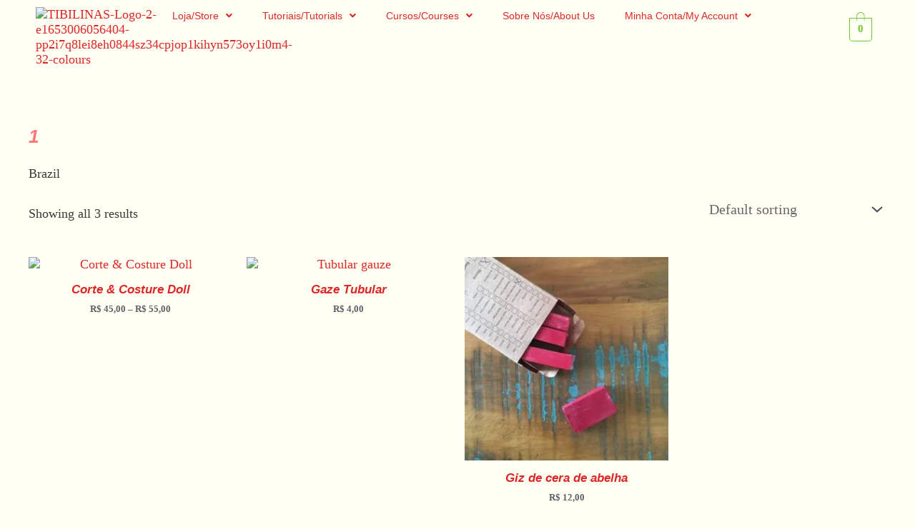

--- FILE ---
content_type: text/html; charset=UTF-8
request_url: https://tibilinas.com/?taxonomy=product_shipping_class&term=1
body_size: 19649
content:
<!DOCTYPE html><html lang="en-US"><head><script data-no-optimize="1">var litespeed_docref=sessionStorage.getItem("litespeed_docref");litespeed_docref&&(Object.defineProperty(document,"referrer",{get:function(){return litespeed_docref}}),sessionStorage.removeItem("litespeed_docref"));</script> <meta charset="UTF-8"><meta name="viewport" content="width=device-width, initial-scale=1"><link rel="profile" href="https://gmpg.org/xfn/11"><title>1 &#8211; Tibilinas</title><link rel="preload" href="https://tibilinas.com/wp-content/astra-local-fonts/cormorant-infant/HhyPU44g9vKiM1sORYSiWeAsLN997_cV2Q.woff2" as="font" type="font/woff2" crossorigin><meta name='robots' content='max-image-preview:large' /><link rel='dns-prefetch' href='//www.googletagmanager.com' /><link rel="alternate" type="application/rss+xml" title="Tibilinas &raquo; Feed" href="https://tibilinas.com/feed/" /><link rel="alternate" type="application/rss+xml" title="Tibilinas &raquo; Comments Feed" href="https://tibilinas.com/comments/feed/" /><link rel="alternate" type="application/rss+xml" title="Tibilinas &raquo; 1 Shipping class Feed" href="https://tibilinas.com/?taxonomy=product_shipping_class&#038;term=1/feed/" /><link data-optimized="2" rel="stylesheet" href="https://tibilinas.com/wp-content/litespeed/css/f23dae0d72debb11e7a7be23fbd39025.css?ver=be88e" /> <script src="https://tibilinas.com/wp-includes/js/jquery/jquery.min.js?ver=3.7.1" id="jquery-core-js"></script> <script data-optimized="1" src="https://tibilinas.com/wp-content/litespeed/js/c91649ed5f19a6d4e7a2a232e72e70b3.js?ver=36c21" id="jquery-migrate-js"></script> <script id="jquery-js-after">!function($){"use strict";$(document).ready(function(){$(this).scrollTop()>100&&$(".hfe-scroll-to-top-wrap").removeClass("hfe-scroll-to-top-hide"),$(window).scroll(function(){$(this).scrollTop()<100?$(".hfe-scroll-to-top-wrap").fadeOut(300):$(".hfe-scroll-to-top-wrap").fadeIn(300)}),$(".hfe-scroll-to-top-wrap").on("click",function(){$("html, body").animate({scrollTop:0},300);return!1})})}(jQuery);
!function($){'use strict';$(document).ready(function(){var bar=$('.hfe-reading-progress-bar');if(!bar.length)return;$(window).on('scroll',function(){var s=$(window).scrollTop(),d=$(document).height()-$(window).height(),p=d? s/d*100:0;bar.css('width',p+'%')});});}(jQuery);
//# sourceURL=jquery-js-after</script> <script data-optimized="1" src="https://tibilinas.com/wp-content/litespeed/js/1f48cd55526fd7fe89a727b03189d852.js?ver=716e0" id="astra-flexibility-js"></script> <script id="astra-flexibility-js-after">flexibility(document.documentElement);
//# sourceURL=astra-flexibility-js-after</script> <script data-optimized="1" src="https://tibilinas.com/wp-content/litespeed/js/f292843b9041e5270ef7fafe7a50fa89.js?ver=7e0b4" id="wc-jquery-blockui-js" data-wp-strategy="defer"></script> <script data-optimized="1" src="https://tibilinas.com/wp-content/litespeed/js/fb87b1e4fefcd6811551c9dcc8574d7e.js?ver=c2bfe" id="disable-payment-method-for-woocommerce-js"></script> <script data-optimized="1" src="https://tibilinas.com/wp-content/litespeed/js/74f3d3ad0104b20d0629af215dbaa37e.js?ver=f792c" id="wc-js-cookie-js" defer data-wp-strategy="defer"></script> <script id="woocommerce-js-extra">var woocommerce_params = {"ajax_url":"/wp-admin/admin-ajax.php","wc_ajax_url":"/?wc-ajax=%%endpoint%%","i18n_password_show":"Show password","i18n_password_hide":"Hide password"};
//# sourceURL=woocommerce-js-extra</script> <script data-optimized="1" src="https://tibilinas.com/wp-content/litespeed/js/a04a98145d4b35d347958140461daf7b.js?ver=53685" id="woocommerce-js" defer data-wp-strategy="defer"></script> 
 <script src="https://www.googletagmanager.com/gtag/js?id=G-41KWX1D4HL" id="google_gtagjs-js" async></script> <script id="google_gtagjs-js-after">window.dataLayer = window.dataLayer || [];function gtag(){dataLayer.push(arguments);}
gtag("set","linker",{"domains":["tibilinas.com"]});
gtag("js", new Date());
gtag("set", "developer_id.dZTNiMT", true);
gtag("config", "G-41KWX1D4HL");
//# sourceURL=google_gtagjs-js-after</script> <script data-optimized="1" src="https://tibilinas.com/wp-content/litespeed/js/8fa904ac1fc0f0d98dd995f3d413ccb3.js?ver=5d28e" id="etlms-slick-library-js"></script> <script id="tutor-elementor-js-js-extra">var tutorElementorData = {"is_sidebar_sticky":""};
//# sourceURL=tutor-elementor-js-js-extra</script> <script id="tutor-elementor-js-js-before">const etlmsUtility = {"is_editor_mode":false}
//# sourceURL=tutor-elementor-js-js-before</script> <script data-optimized="1" src="https://tibilinas.com/wp-content/litespeed/js/87f2623dccb00fe3652f0a99f34e1b26.js?ver=2b4e3" id="tutor-elementor-js-js"></script> <script id="sib-front-js-js-extra">var sibErrMsg = {"invalidMail":"Please fill out valid email address","requiredField":"Please fill out required fields","invalidDateFormat":"Please fill out valid date format","invalidSMSFormat":"Please fill out valid phone number"};
var ajax_sib_front_object = {"ajax_url":"https://tibilinas.com/wp-admin/admin-ajax.php","ajax_nonce":"939b9fa5cd","flag_url":"https://tibilinas.com/wp-content/plugins/mailin/img/flags/"};
//# sourceURL=sib-front-js-js-extra</script> <script data-optimized="1" src="https://tibilinas.com/wp-content/litespeed/js/a5619d2acbe4588761c785c6b4d5dcce.js?ver=cd28d" id="sib-front-js-js"></script> <link rel="https://api.w.org/" href="https://tibilinas.com/wp-json/" /><link rel="EditURI" type="application/rsd+xml" title="RSD" href="https://tibilinas.com/xmlrpc.php?rsd" /><meta name="generator" content="WordPress 6.9" /><meta name="generator" content="TutorLMS 3.9.5" /><meta name="generator" content="WooCommerce 10.4.3" /><meta name="generator" content="Site Kit by Google 1.168.0" /><meta name="generator" content="webp-uploads 2.6.0">
<noscript><style>.woocommerce-product-gallery{ opacity: 1 !important; }</style></noscript><meta name="generator" content="Elementor 3.33.4; features: additional_custom_breakpoints; settings: css_print_method-external, google_font-disabled, font_display-swap"><meta name="theme-color" content="#FFFFF300"><link rel="icon" href="https://tibilinas.com/wp-content/uploads/2020/02/TIBILINAS_COR-copy-100x100.avif" sizes="32x32" /><link rel="icon" href="https://tibilinas.com/wp-content/uploads/2020/02/TIBILINAS_COR-copy-jpg.avif" sizes="192x192" /><link rel="apple-touch-icon" href="https://tibilinas.com/wp-content/uploads/2020/02/TIBILINAS_COR-copy-jpg.avif" /><meta name="msapplication-TileImage" content="https://tibilinas.com/wp-content/uploads/2020/02/TIBILINAS_COR-copy-jpg.avif" /></head><body  class="archive tax-product_shipping_class term-52 wp-custom-logo wp-embed-responsive wp-theme-astra wp-child-theme-astrachild theme-astra tutor-lms woocommerce woocommerce-page woocommerce-no-js wcz-woocommerce ehf-header ehf-footer ehf-template-astra ehf-stylesheet-astrachild ast-desktop ast-plain-container ast-no-sidebar astra-4.11.18 columns-4 tablet-columns-3 mobile-columns-2 ast-woo-shop-archive ast-woocommerce-cart-menu ast-inherit-site-logo-transparent ast-theme-transparent-header ast-hfb-header elementor-default elementor-kit-840"><a
class="skip-link screen-reader-text"
href="#content">
Skip to content</a><div
class="hfeed site" id="page"><header id="masthead" itemscope="itemscope" itemtype="https://schema.org/WPHeader"><p class="main-title bhf-hidden" itemprop="headline"><a href="https://tibilinas.com" title="Tibilinas" rel="home">Tibilinas</a></p><div data-elementor-type="wp-post" data-elementor-id="1705" class="elementor elementor-1705"><section class="elementor-section elementor-top-section elementor-element elementor-element-ba28976 elementor-section-boxed elementor-section-height-default elementor-section-height-default" data-id="ba28976" data-element_type="section"><div class="elementor-container elementor-column-gap-default"><div class="elementor-column elementor-col-25 elementor-top-column elementor-element elementor-element-6bb6adf" data-id="6bb6adf" data-element_type="column"><div class="elementor-widget-wrap elementor-element-populated"><div class="elementor-element elementor-element-45c8cce elementor-widget elementor-widget-image" data-id="45c8cce" data-element_type="widget" data-widget_type="image.default"><div class="elementor-widget-container">
<a href="https://tibilinas.com/">
<img src="https://tibilinas.com/wp-content/uploads/elementor/thumbs/TIBILINAS-Logo-2-e1653006056404-pp2i7q8lei8eh0844sz34cpjop1kihyn573oy1i0m4-32-colours-png-qw1e2jxthnemg6d9akcu1fqlpg962zev3wkxjbockc.avif" title="TIBILINAS-Logo-2-e1653006056404-pp2i7q8lei8eh0844sz34cpjop1kihyn573oy1i0m4-32-colours" alt="TIBILINAS-Logo-2-e1653006056404-pp2i7q8lei8eh0844sz34cpjop1kihyn573oy1i0m4-32-colours" loading="lazy" />								</a></div></div></div></div><div class="elementor-column elementor-col-50 elementor-top-column elementor-element elementor-element-87daeaa" data-id="87daeaa" data-element_type="column"><div class="elementor-widget-wrap elementor-element-populated"><div class="elementor-element elementor-element-8290f4c hfe-nav-menu__align-justify elementor-hidden-mobile hfe-submenu-icon-arrow hfe-submenu-animation-none hfe-link-redirect-child hfe-nav-menu__breakpoint-tablet elementor-widget elementor-widget-navigation-menu" data-id="8290f4c" data-element_type="widget" data-settings="{&quot;padding_horizontal_menu_item&quot;:{&quot;unit&quot;:&quot;px&quot;,&quot;size&quot;:5,&quot;sizes&quot;:[]},&quot;padding_vertical_menu_item&quot;:{&quot;unit&quot;:&quot;px&quot;,&quot;size&quot;:5,&quot;sizes&quot;:[]},&quot;padding_horizontal_menu_item_mobile&quot;:{&quot;unit&quot;:&quot;px&quot;,&quot;size&quot;:5,&quot;sizes&quot;:[]},&quot;padding_vertical_menu_item_mobile&quot;:{&quot;unit&quot;:&quot;px&quot;,&quot;size&quot;:5,&quot;sizes&quot;:[]},&quot;toggle_size_mobile&quot;:{&quot;unit&quot;:&quot;px&quot;,&quot;size&quot;:20,&quot;sizes&quot;:[]},&quot;padding_horizontal_menu_item_tablet&quot;:{&quot;unit&quot;:&quot;px&quot;,&quot;size&quot;:&quot;&quot;,&quot;sizes&quot;:[]},&quot;padding_vertical_menu_item_tablet&quot;:{&quot;unit&quot;:&quot;px&quot;,&quot;size&quot;:&quot;&quot;,&quot;sizes&quot;:[]},&quot;menu_space_between&quot;:{&quot;unit&quot;:&quot;px&quot;,&quot;size&quot;:&quot;&quot;,&quot;sizes&quot;:[]},&quot;menu_space_between_tablet&quot;:{&quot;unit&quot;:&quot;px&quot;,&quot;size&quot;:&quot;&quot;,&quot;sizes&quot;:[]},&quot;menu_space_between_mobile&quot;:{&quot;unit&quot;:&quot;px&quot;,&quot;size&quot;:&quot;&quot;,&quot;sizes&quot;:[]},&quot;menu_row_space&quot;:{&quot;unit&quot;:&quot;px&quot;,&quot;size&quot;:&quot;&quot;,&quot;sizes&quot;:[]},&quot;menu_row_space_tablet&quot;:{&quot;unit&quot;:&quot;px&quot;,&quot;size&quot;:&quot;&quot;,&quot;sizes&quot;:[]},&quot;menu_row_space_mobile&quot;:{&quot;unit&quot;:&quot;px&quot;,&quot;size&quot;:&quot;&quot;,&quot;sizes&quot;:[]},&quot;dropdown_border_radius&quot;:{&quot;unit&quot;:&quot;px&quot;,&quot;top&quot;:&quot;&quot;,&quot;right&quot;:&quot;&quot;,&quot;bottom&quot;:&quot;&quot;,&quot;left&quot;:&quot;&quot;,&quot;isLinked&quot;:true},&quot;dropdown_border_radius_tablet&quot;:{&quot;unit&quot;:&quot;px&quot;,&quot;top&quot;:&quot;&quot;,&quot;right&quot;:&quot;&quot;,&quot;bottom&quot;:&quot;&quot;,&quot;left&quot;:&quot;&quot;,&quot;isLinked&quot;:true},&quot;dropdown_border_radius_mobile&quot;:{&quot;unit&quot;:&quot;px&quot;,&quot;top&quot;:&quot;&quot;,&quot;right&quot;:&quot;&quot;,&quot;bottom&quot;:&quot;&quot;,&quot;left&quot;:&quot;&quot;,&quot;isLinked&quot;:true},&quot;width_dropdown_item&quot;:{&quot;unit&quot;:&quot;px&quot;,&quot;size&quot;:&quot;220&quot;,&quot;sizes&quot;:[]},&quot;width_dropdown_item_tablet&quot;:{&quot;unit&quot;:&quot;px&quot;,&quot;size&quot;:&quot;&quot;,&quot;sizes&quot;:[]},&quot;width_dropdown_item_mobile&quot;:{&quot;unit&quot;:&quot;px&quot;,&quot;size&quot;:&quot;&quot;,&quot;sizes&quot;:[]},&quot;padding_horizontal_dropdown_item&quot;:{&quot;unit&quot;:&quot;px&quot;,&quot;size&quot;:&quot;&quot;,&quot;sizes&quot;:[]},&quot;padding_horizontal_dropdown_item_tablet&quot;:{&quot;unit&quot;:&quot;px&quot;,&quot;size&quot;:&quot;&quot;,&quot;sizes&quot;:[]},&quot;padding_horizontal_dropdown_item_mobile&quot;:{&quot;unit&quot;:&quot;px&quot;,&quot;size&quot;:&quot;&quot;,&quot;sizes&quot;:[]},&quot;padding_vertical_dropdown_item&quot;:{&quot;unit&quot;:&quot;px&quot;,&quot;size&quot;:15,&quot;sizes&quot;:[]},&quot;padding_vertical_dropdown_item_tablet&quot;:{&quot;unit&quot;:&quot;px&quot;,&quot;size&quot;:&quot;&quot;,&quot;sizes&quot;:[]},&quot;padding_vertical_dropdown_item_mobile&quot;:{&quot;unit&quot;:&quot;px&quot;,&quot;size&quot;:&quot;&quot;,&quot;sizes&quot;:[]},&quot;distance_from_menu&quot;:{&quot;unit&quot;:&quot;px&quot;,&quot;size&quot;:&quot;&quot;,&quot;sizes&quot;:[]},&quot;distance_from_menu_tablet&quot;:{&quot;unit&quot;:&quot;px&quot;,&quot;size&quot;:&quot;&quot;,&quot;sizes&quot;:[]},&quot;distance_from_menu_mobile&quot;:{&quot;unit&quot;:&quot;px&quot;,&quot;size&quot;:&quot;&quot;,&quot;sizes&quot;:[]},&quot;toggle_size&quot;:{&quot;unit&quot;:&quot;px&quot;,&quot;size&quot;:&quot;&quot;,&quot;sizes&quot;:[]},&quot;toggle_size_tablet&quot;:{&quot;unit&quot;:&quot;px&quot;,&quot;size&quot;:&quot;&quot;,&quot;sizes&quot;:[]},&quot;toggle_border_width&quot;:{&quot;unit&quot;:&quot;px&quot;,&quot;size&quot;:&quot;&quot;,&quot;sizes&quot;:[]},&quot;toggle_border_width_tablet&quot;:{&quot;unit&quot;:&quot;px&quot;,&quot;size&quot;:&quot;&quot;,&quot;sizes&quot;:[]},&quot;toggle_border_width_mobile&quot;:{&quot;unit&quot;:&quot;px&quot;,&quot;size&quot;:&quot;&quot;,&quot;sizes&quot;:[]},&quot;toggle_border_radius&quot;:{&quot;unit&quot;:&quot;px&quot;,&quot;size&quot;:&quot;&quot;,&quot;sizes&quot;:[]},&quot;toggle_border_radius_tablet&quot;:{&quot;unit&quot;:&quot;px&quot;,&quot;size&quot;:&quot;&quot;,&quot;sizes&quot;:[]},&quot;toggle_border_radius_mobile&quot;:{&quot;unit&quot;:&quot;px&quot;,&quot;size&quot;:&quot;&quot;,&quot;sizes&quot;:[]}}" data-widget_type="navigation-menu.default"><div class="elementor-widget-container"><div class="hfe-nav-menu hfe-layout-horizontal hfe-nav-menu-layout horizontal hfe-pointer__none" data-layout="horizontal"><div role="button" class="hfe-nav-menu__toggle elementor-clickable" tabindex="0" aria-label="Menu Toggle">
<span class="screen-reader-text">Menu</span><div class="hfe-nav-menu-icon">
<i aria-hidden="true"  class="fas fa-align-justify"></i></div></div><nav class="hfe-nav-menu__layout-horizontal hfe-nav-menu__submenu-arrow" data-toggle-icon="&lt;i aria-hidden=&quot;true&quot; tabindex=&quot;0&quot; class=&quot;fas fa-align-justify&quot;&gt;&lt;/i&gt;" data-close-icon="&lt;i aria-hidden=&quot;true&quot; tabindex=&quot;0&quot; class=&quot;far fa-window-close&quot;&gt;&lt;/i&gt;" data-full-width="yes"><ul id="menu-1-8290f4c" class="hfe-nav-menu"><li id="menu-item-2768" class="menu-item menu-item-type-post_type menu-item-object-page menu-item-has-children parent hfe-has-submenu hfe-creative-menu"><div class="hfe-has-submenu-container" tabindex="0" role="button" aria-haspopup="true" aria-expanded="false"><a aria-expanded="false" href="https://tibilinas.com/loja/" class = "hfe-menu-item">Loja/Store<span class='hfe-menu-toggle sub-arrow hfe-menu-child-0'><i class='fa'></i></span></a></div><ul class="sub-menu"><li id="menu-item-8676" class="menu-item menu-item-type-custom menu-item-object-custom hfe-creative-menu"><a href="https://tibilinas.com/bonecas" class = "hfe-sub-menu-item">Bonecas | Dolls</a></li><li id="menu-item-9764" class="menu-item menu-item-type-post_type menu-item-object-page hfe-creative-menu"><a href="https://tibilinas.com/projetos/" class = "hfe-sub-menu-item">Moldes | Patterns</a></li><li id="menu-item-3091" class="menu-item menu-item-type-custom menu-item-object-custom hfe-creative-menu"><a href="https://tibilinas.com/produtos" class = "hfe-sub-menu-item">Produtos | Products</a></li></ul></li><li id="menu-item-1814" class="menu-item menu-item-type-post_type menu-item-object-page menu-item-has-children parent hfe-has-submenu hfe-creative-menu"><div class="hfe-has-submenu-container" tabindex="0" role="button" aria-haspopup="true" aria-expanded="false"><a aria-expanded="false" href="https://tibilinas.com/tutoriais-2/" class = "hfe-menu-item">Tutoriais/Tutorials<span class='hfe-menu-toggle sub-arrow hfe-menu-child-0'><i class='fa'></i></span></a></div><ul class="sub-menu"><li id="menu-item-10919" class="menu-item menu-item-type-post_type menu-item-object-page hfe-creative-menu"><a href="https://tibilinas.com/corte-costure-doll/" class = "hfe-sub-menu-item">Corte &amp; Costure Doll</a></li><li id="menu-item-10362" class="menu-item menu-item-type-post_type menu-item-object-page hfe-creative-menu"><a href="https://tibilinas.com/vestidinho-petite/" class = "hfe-sub-menu-item">Vestidinho Petite</a></li><li id="menu-item-10388" class="menu-item menu-item-type-post_type menu-item-object-page hfe-creative-menu"><a href="https://tibilinas.com/sapatinho-trico/" class = "hfe-sub-menu-item">Sapatinho Tricô</a></li><li id="menu-item-9025" class="menu-item menu-item-type-post_type menu-item-object-page hfe-creative-menu"><a href="https://tibilinas.com/tutorial-cabelo-ii/" class = "hfe-sub-menu-item">Tutorial Cabelo II</a></li><li id="menu-item-7248" class="menu-item menu-item-type-post_type menu-item-object-page hfe-creative-menu"><a href="https://tibilinas.com/gnomo-waldorf/" class = "hfe-sub-menu-item">Gnomo Waldorf</a></li><li id="menu-item-4618" class="menu-item menu-item-type-post_type menu-item-object-page hfe-creative-menu"><a href="https://tibilinas.com/chapeu-de-coelhinho/" class = "hfe-sub-menu-item">Chapéu de coelhinho</a></li><li id="menu-item-4580" class="menu-item menu-item-type-post_type menu-item-object-page hfe-creative-menu"><a href="https://tibilinas.com/passo-a-passo-boneca/" class = "hfe-sub-menu-item">Passo a Passo Boneca</a></li><li id="menu-item-4643" class="menu-item menu-item-type-post_type menu-item-object-page hfe-creative-menu"><a href="https://tibilinas.com/tutorial-cabelo/" class = "hfe-sub-menu-item">Tutorial Cabelo</a></li></ul></li><li id="menu-item-3548" class="menu-item menu-item-type-custom menu-item-object-custom menu-item-has-children parent hfe-has-submenu hfe-creative-menu"><div class="hfe-has-submenu-container" tabindex="0" role="button" aria-haspopup="true" aria-expanded="false"><a aria-expanded="false" href="https://tibilinas.com/courses/?course_order=oldest_first&#038;course_filter=false&#038;loop_content_only=false&#038;column_per_row=3&#038;course_per_page=12&#038;show_pagination=false&#038;current_page=1&#038;action=tutor_course_filter_ajax" class = "hfe-menu-item">Cursos/Courses<span class='hfe-menu-toggle sub-arrow hfe-menu-child-0'><i class='fa'></i></span></a></div><ul class="sub-menu"><li id="menu-item-4651" class="menu-item menu-item-type-post_type menu-item-object-courses hfe-creative-menu"><a href="https://tibilinas.com/courses/curso-online-waldorf-petite/" class = "hfe-sub-menu-item">Curso Online Tibilina Petite</a></li><li id="menu-item-10535" class="menu-item menu-item-type-post_type menu-item-object-courses hfe-creative-menu"><a href="https://tibilinas.com/courses/waldorf-petite-online-course/" class = "hfe-sub-menu-item">Waldorf Petite Online Course</a></li></ul></li><li id="menu-item-456" class="menu-item menu-item-type-post_type menu-item-object-page parent hfe-creative-menu"><a href="https://tibilinas.com/sobre-nos/" class = "hfe-menu-item">Sobre Nós/About Us</a></li><li id="menu-item-21" class="menu-item menu-item-type-post_type menu-item-object-page menu-item-has-children parent hfe-has-submenu hfe-creative-menu"><div class="hfe-has-submenu-container" tabindex="0" role="button" aria-haspopup="true" aria-expanded="false"><a aria-expanded="false" href="https://tibilinas.com/minha-conta-2/" class = "hfe-menu-item">Minha Conta/My Account<span class='hfe-menu-toggle sub-arrow hfe-menu-child-0'><i class='fa'></i></span></a></div><ul class="sub-menu"><li id="menu-item-3659" class="menu-item menu-item-type-post_type menu-item-object-page hfe-creative-menu"><a href="https://tibilinas.com/minha-conta-2/" class = "hfe-sub-menu-item">Minha Conta</a></li><li id="menu-item-3660" class="menu-item menu-item-type-post_type menu-item-object-page hfe-creative-menu"><a href="https://tibilinas.com/painel/" class = "hfe-sub-menu-item">Painel de cursos</a></li></ul></li></ul></nav></div></div></div></div></div><div class="elementor-column elementor-col-25 elementor-top-column elementor-element elementor-element-37f1380" data-id="37f1380" data-element_type="column"><div class="elementor-widget-wrap elementor-element-populated"><div class="elementor-element elementor-element-f3af6ea elementor-mobile-align-right elementor-align-right elementor-widget elementor-widget-hfe-cart" data-id="f3af6ea" data-element_type="widget" data-settings="{&quot;align_mobile&quot;:&quot;right&quot;,&quot;align&quot;:&quot;right&quot;}" data-widget_type="hfe-cart.default"><div class="elementor-widget-container"><div class="hfe-masthead-custom-menu-items woocommerce-custom-menu-item"><div id="hfe-site-header-cart" class="hfe-site-header-cart hfe-menu-cart-with-border"><div class="hfe-site-header-cart-li current-menu-item">
<a class="hfe-cart-container" href="https://tibilinas.com/cart-2/" title="View your shopping cart"><div class="hfe-cart-menu-wrap-default">
<span class="hfe-cart-count">
0								</span></div>
</a></div></div></div></div></div></div></div></div></section></div></header><div id="content" class="site-content"><div class="ast-container"><div id="primary" class="content-area primary"><main id="main" class="site-main"><div class="ast-woocommerce-container"><nav class="woocommerce-breadcrumb" aria-label="Breadcrumb"><a href="https://tibilinas.com">Home</a>&nbsp;&#47;&nbsp;Product shipping classes&nbsp;&#47;&nbsp;1</nav><header class="woocommerce-products-header"><h1 class="woocommerce-products-header__title page-title">1</h1><div class="term-description"><p>Brazil</p></div></header><div class="woocommerce-notices-wrapper"></div><p class="woocommerce-result-count" role="alert" aria-relevant="all" >
Showing all 3 results</p><form class="woocommerce-ordering" method="get">
<select
name="orderby"
class="orderby"
aria-label="Shop order"
><option value="menu_order"  selected='selected'>Default sorting</option><option value="popularity" >Sort by popularity</option><option value="date" >Sort by latest</option><option value="price" >Sort by price: low to high</option><option value="price-desc" >Sort by price: high to low</option>
</select>
<input type="hidden" name="paged" value="1" />
<input type="hidden" name="taxonomy" value="product_shipping_class" /><input type="hidden" name="term" value="1" /></form><ul class="products columns-4"><li class="ast-col-sm-12 ast-article-post desktop-align-center tablet-align-left mobile-align-left product type-product post-10889 status-publish first instock product_cat-produtos product_cat-projetos has-post-thumbnail shipping-taxable purchasable product-type-variable"><div class="astra-shop-thumbnail-wrap"><a href="https://tibilinas.com/product/corte-costure-doll/" class="woocommerce-LoopProduct-link woocommerce-loop-product__link"><img fetchpriority="high" width="300" height="300" src="https://tibilinas.com/wp-content/uploads/2024/08/Cut-out-web-5-300x300.avif" class="attachment-woocommerce_thumbnail size-woocommerce_thumbnail" alt="Corte &amp; Costure Doll" decoding="async" srcset="https://tibilinas.com/wp-content/uploads/2024/08/Cut-out-web-5-300x300.avif 300w, https://tibilinas.com/wp-content/uploads/2024/08/Cut-out-web-5-150x150.avif 150w, https://tibilinas.com/wp-content/uploads/2024/08/Cut-out-web-5-600x600.avif 600w, https://tibilinas.com/wp-content/uploads/2024/08/Cut-out-web-5-100x100.avif 100w, https://tibilinas.com/wp-content/uploads/2024/08/Cut-out-web-5-jpg.avif 700w" sizes="(max-width: 300px) 100vw, 300px" /></a></div><div class="astra-shop-summary-wrap"><a href="https://tibilinas.com/product/corte-costure-doll/" class="ast-loop-product__link"><h2 class="woocommerce-loop-product__title">Corte &#038; Costure Doll</h2></a>
<span class="price"><span class="wcpbc-price wcpbc-price-10889 loading" data-product-id="10889"><span class="woocommerce-Price-amount amount" aria-hidden="true"><bdi><span class="woocommerce-Price-currencySymbol">&euro;</span>&nbsp;18,00</bdi></span> <span aria-hidden="true">&ndash;</span> <span class="woocommerce-Price-amount amount" aria-hidden="true"><bdi><span class="woocommerce-Price-currencySymbol">&euro;</span>&nbsp;22,00</bdi></span><span class="screen-reader-text">Price range: &euro;&nbsp;18,00 through &euro;&nbsp;22,00</span><span class="wcpbc-placeholder -dots"></span></span></span></div></li><li class="ast-col-sm-12 ast-article-post desktop-align-center tablet-align-left mobile-align-left product type-product post-3529 status-publish instock product_cat-produtos has-post-thumbnail shipping-taxable product-type-variable"><div class="astra-shop-thumbnail-wrap"><a href="https://tibilinas.com/product/gaze-tubular-100-algodao/" class="woocommerce-LoopProduct-link woocommerce-loop-product__link"><img width="300" height="300" src="https://tibilinas.com/wp-content/uploads/2022/01/Gaze-tubular-1-300x300.avif" class="attachment-woocommerce_thumbnail size-woocommerce_thumbnail" alt="Tubular gauze" decoding="async" srcset="https://tibilinas.com/wp-content/uploads/2022/01/Gaze-tubular-1-300x300.avif 300w, https://tibilinas.com/wp-content/uploads/2022/01/Gaze-tubular-1-150x150.avif 150w, https://tibilinas.com/wp-content/uploads/2022/01/Gaze-tubular-1-100x100.avif 100w" sizes="(max-width: 300px) 100vw, 300px" /></a></div><div class="astra-shop-summary-wrap"><a href="https://tibilinas.com/product/gaze-tubular-100-algodao/" class="ast-loop-product__link"><h2 class="woocommerce-loop-product__title">Gaze Tubular</h2></a>
<span class="price"><span class="wcpbc-price wcpbc-price-3529 loading" data-product-id="3529"><span class="woocommerce-Price-amount amount"><bdi><span class="woocommerce-Price-currencySymbol">&euro;</span>&nbsp;1,60</bdi></span><span class="wcpbc-placeholder -dots"></span></span></span></div></li><li class="ast-col-sm-12 ast-article-post desktop-align-center tablet-align-left mobile-align-left product type-product post-3157 status-publish instock product_cat-produtos has-post-thumbnail shipping-taxable product-type-simple"><div class="astra-shop-thumbnail-wrap"><a href="https://tibilinas.com/product/giz-de-cera-de-abelha/" class="woocommerce-LoopProduct-link woocommerce-loop-product__link"><img width="300" height="300" src="https://tibilinas.com/wp-content/uploads/2022/06/Crayon-1-300x300.webp" class="attachment-woocommerce_thumbnail size-woocommerce_thumbnail" alt="Crayon in box" decoding="async" srcset="https://tibilinas.com/wp-content/uploads/2022/06/Crayon-1-300x300.webp 300w, https://tibilinas.com/wp-content/uploads/2022/06/Crayon-1-150x150.webp 150w, https://tibilinas.com/wp-content/uploads/2022/06/Crayon-1-100x100.webp 100w, https://tibilinas.com/wp-content/uploads/2022/06/Crayon-1.webp 600w" sizes="(max-width: 300px) 100vw, 300px" /></a></div><div class="astra-shop-summary-wrap"><a href="https://tibilinas.com/product/giz-de-cera-de-abelha/" class="ast-loop-product__link"><h2 class="woocommerce-loop-product__title">Giz de cera de abelha</h2></a>
<span class="price"><span class="wcpbc-price wcpbc-price-3157 loading" data-product-id="3157"><span class="woocommerce-Price-amount amount"><bdi><span class="woocommerce-Price-currencySymbol">&euro;</span>&nbsp;4,80</bdi></span><span class="wcpbc-placeholder -dots"></span></span></span></div></li></ul></div></main></div></div></div><div class="astra-mobile-cart-overlay"></div><div id="astra-mobile-cart-drawer" class="astra-cart-drawer"><div class="astra-cart-drawer-header">
<button tabindex="0" type="button" class="astra-cart-drawer-close" aria-label="Close Cart Drawer">
<span aria-hidden="true" class="ahfb-svg-iconset ast-inline-flex svg-baseline"><svg class='ast-mobile-svg ast-close-svg' fill='currentColor' version='1.1' xmlns='http://www.w3.org/2000/svg' width='24' height='24' viewBox='0 0 24 24'><path d='M5.293 6.707l5.293 5.293-5.293 5.293c-0.391 0.391-0.391 1.024 0 1.414s1.024 0.391 1.414 0l5.293-5.293 5.293 5.293c0.391 0.391 1.024 0.391 1.414 0s0.391-1.024 0-1.414l-5.293-5.293 5.293-5.293c0.391-0.391 0.391-1.024 0-1.414s-1.024-0.391-1.414 0l-5.293 5.293-5.293-5.293c-0.391-0.391-1.024-0.391-1.414 0s-0.391 1.024 0 1.414z'></path></svg></span>					</button><div class="astra-cart-drawer-title">
Shopping Cart</div></div><div class="astra-cart-drawer-content "><div class="widget woocommerce widget_shopping_cart"><div class="widget_shopping_cart_content"></div></div></div></div><footer itemtype="https://schema.org/WPFooter" itemscope="itemscope" id="colophon" role="contentinfo"><div class='footer-width-fixer'><div data-elementor-type="wp-post" data-elementor-id="1531" class="elementor elementor-1531"><section class="elementor-section elementor-top-section elementor-element elementor-element-c5a2afc elementor-section-boxed elementor-section-height-default elementor-section-height-default" data-id="c5a2afc" data-element_type="section"><div class="elementor-container elementor-column-gap-default"><div class="elementor-column elementor-col-50 elementor-top-column elementor-element elementor-element-072e37c" data-id="072e37c" data-element_type="column"><div class="elementor-widget-wrap elementor-element-populated"><div class="elementor-element elementor-element-72e6263 elementor-widget elementor-widget-heading" data-id="72e6263" data-element_type="widget" data-widget_type="heading.default"><div class="elementor-widget-container"><h4 class="elementor-heading-title elementor-size-default"><a href="https://tibilinas.com/">Home</a></h4></div></div></div></div><div class="elementor-column elementor-col-50 elementor-top-column elementor-element elementor-element-4d3eb91" data-id="4d3eb91" data-element_type="column"><div class="elementor-widget-wrap elementor-element-populated"><div class="elementor-element elementor-element-87d342b elementor-widget elementor-widget-heading" data-id="87d342b" data-element_type="widget" data-widget_type="heading.default"><div class="elementor-widget-container"><h4 class="elementor-heading-title elementor-size-default"><a href="https://tibilinas.com/minha-conta-2/">Minha Conta | My Account</a></h4></div></div></div></div></div></section><section class="elementor-section elementor-top-section elementor-element elementor-element-aa698f9 elementor-section-boxed elementor-section-height-default elementor-section-height-default" data-id="aa698f9" data-element_type="section"><div class="elementor-container elementor-column-gap-default"><div class="elementor-column elementor-col-100 elementor-top-column elementor-element elementor-element-e2d5386" data-id="e2d5386" data-element_type="column"><div class="elementor-widget-wrap elementor-element-populated"><div class="elementor-element elementor-element-21cdbca elementor-widget elementor-widget-text-editor" data-id="21cdbca" data-element_type="widget" data-widget_type="text-editor.default"><div class="elementor-widget-container"><p><a href="https://www.instagram.com/tibilinas/" target="_blank" rel="noopener">Instagram</a>  |  <a href="https://www.facebook.com/profile.php?id=100093036103047&amp;mibextid=LQQJ4d" target="_blank" rel="noopener">Facebook</a>  |  <a href="https://www.youtube.com/user/larautsch1" target="_blank" rel="noopener">Youtube </a> |  <a href="https://www.pinterest.com/tibilinas/" target="_blank" rel="noopener">Pinterest</a></p></div></div></div></div></div></section><section class="elementor-section elementor-top-section elementor-element elementor-element-0b5dbc7 elementor-section-boxed elementor-section-height-default elementor-section-height-default" data-id="0b5dbc7" data-element_type="section"><div class="elementor-container elementor-column-gap-default"><div class="elementor-column elementor-col-50 elementor-top-column elementor-element elementor-element-6afcc3c" data-id="6afcc3c" data-element_type="column"><div class="elementor-widget-wrap elementor-element-populated"><div class="elementor-element elementor-element-8960e77 elementor-widget elementor-widget-heading" data-id="8960e77" data-element_type="widget" data-widget_type="heading.default"><div class="elementor-widget-container"><h6 class="elementor-heading-title elementor-size-default">Copyright © 2024</h6></div></div></div></div><div class="elementor-column elementor-col-50 elementor-top-column elementor-element elementor-element-5c7e0a7" data-id="5c7e0a7" data-element_type="column"><div class="elementor-widget-wrap elementor-element-populated"><div class="elementor-element elementor-element-6458cba elementor-widget elementor-widget-heading" data-id="6458cba" data-element_type="widget" data-widget_type="heading.default"><div class="elementor-widget-container"><h4 class="elementor-heading-title elementor-size-default">Tibilinas by Lara Utsch</h4></div></div></div></div></div></section></div></div></footer></div> <script type="speculationrules">{"prefetch":[{"source":"document","where":{"and":[{"href_matches":"/*"},{"not":{"href_matches":["/wp-*.php","/wp-admin/*","/wp-content/uploads/*","/wp-content/*","/wp-content/plugins/*","/wp-content/themes/astrachild/*","/wp-content/themes/astra/*","/*\\?(.+)"]}},{"not":{"selector_matches":"a[rel~=\"nofollow\"]"}},{"not":{"selector_matches":".no-prefetch, .no-prefetch a"}}]},"eagerness":"conservative"}]}</script> <script type="application/ld+json">{"@context":"https://schema.org/","@type":"BreadcrumbList","itemListElement":[{"@type":"ListItem","position":1,"item":{"name":"Home","@id":"https://tibilinas.com"}},{"@type":"ListItem","position":2,"item":{"name":"Product shipping classes","@id":"https://tibilinas.com/?taxonomy=product_shipping_class&amp;term=1"}},{"@type":"ListItem","position":3,"item":{"name":"1","@id":"https://tibilinas.com/?taxonomy=product_shipping_class&amp;term=1"}}]}</script> <script>const lazyloadRunObserver = () => {
					const lazyloadBackgrounds = document.querySelectorAll( `.e-con.e-parent:not(.e-lazyloaded)` );
					const lazyloadBackgroundObserver = new IntersectionObserver( ( entries ) => {
						entries.forEach( ( entry ) => {
							if ( entry.isIntersecting ) {
								let lazyloadBackground = entry.target;
								if( lazyloadBackground ) {
									lazyloadBackground.classList.add( 'e-lazyloaded' );
								}
								lazyloadBackgroundObserver.unobserve( entry.target );
							}
						});
					}, { rootMargin: '200px 0px 200px 0px' } );
					lazyloadBackgrounds.forEach( ( lazyloadBackground ) => {
						lazyloadBackgroundObserver.observe( lazyloadBackground );
					} );
				};
				const events = [
					'DOMContentLoaded',
					'elementor/lazyload/observe',
				];
				events.forEach( ( event ) => {
					document.addEventListener( event, lazyloadRunObserver );
				} );</script> <script>(function () {
			var c = document.body.className;
			c = c.replace(/woocommerce-no-js/, 'woocommerce-js');
			document.body.className = c;
		})();</script> <script id="wc-price-based-country-ajax-geo-js-extra">var wc_price_based_country_ajax_geo_params = {"wc_ajax_url":"/?wc-ajax=%%endpoint%%"};
//# sourceURL=wc-price-based-country-ajax-geo-js-extra</script> <script data-optimized="1" src="https://tibilinas.com/wp-content/litespeed/js/407d00bf99f98b1a5f6266a46e752f9e.js?ver=3f7c6" id="wc-price-based-country-ajax-geo-js"></script> <script id="astra-theme-js-js-extra">var astra = {"break_point":"921","isRtl":"","is_scroll_to_id":"","is_scroll_to_top":"","is_header_footer_builder_active":"1","responsive_cart_click":"flyout","is_dark_palette":""};
//# sourceURL=astra-theme-js-js-extra</script> <script data-optimized="1" src="https://tibilinas.com/wp-content/litespeed/js/77613a544fab9d6ea344d0fac7ea030f.js?ver=9d675" id="astra-theme-js-js"></script> <script id="wc-add-to-cart-js-extra">var wc_add_to_cart_params = {"ajax_url":"/wp-admin/admin-ajax.php","wc_ajax_url":"/?wc-ajax=%%endpoint%%","i18n_view_cart":"View cart","cart_url":"https://tibilinas.com/checkout-2/","is_cart":"","cart_redirect_after_add":""};
//# sourceURL=wc-add-to-cart-js-extra</script> <script data-optimized="1" src="https://tibilinas.com/wp-content/litespeed/js/145059e8f1449a18e79bafd207548b6e.js?ver=7de2d" id="wc-add-to-cart-js" data-wp-strategy="defer"></script> <script id="astra-mobile-cart-js-extra">var astra_cart = {"desktop_layout":"default","responsive_cart_click":"flyout"};
//# sourceURL=astra-mobile-cart-js-extra</script> <script data-optimized="1" src="https://tibilinas.com/wp-content/litespeed/js/7d87ee1b21e9d0c4244a8007b60619ec.js?ver=93580" id="astra-mobile-cart-js"></script> <script data-optimized="1" src="https://tibilinas.com/wp-content/litespeed/js/b90f82d23d8c0fe09ec9d9482f459ae7.js?ver=bf2d5" id="wp-hooks-js"></script> <script data-optimized="1" src="https://tibilinas.com/wp-content/litespeed/js/35fe16786fe1ae761825ed1321bdc2df.js?ver=8f001" id="wp-i18n-js"></script> <script id="wp-i18n-js-after">wp.i18n.setLocaleData( { 'text direction\u0004ltr': [ 'ltr' ] } );
//# sourceURL=wp-i18n-js-after</script> <script id="presto-components-js-extra">var prestoComponents = {"url":"https://tibilinas.com/wp-content/plugins/presto-player/dist/components/web-components/web-components.esm.js?ver=1765382629"};
var prestoPlayer = {"plugin_url":"https://tibilinas.com/wp-content/plugins/presto-player/","logged_in":"","root":"https://tibilinas.com/wp-json/","nonce":"e71ae13e31","ajaxurl":"https://tibilinas.com/wp-admin/admin-ajax.php","isAdmin":"","isSetup":{"bunny":false},"proVersion":"","isPremium":"","wpVersionString":"wp/v2/","prestoVersionString":"presto-player/v1/","debug":"","debug_navigator":"","i18n":{"skip":"Skip","rewatch":"Rewatch","emailPlaceholder":"Email address","emailDefaultHeadline":"Enter your email to play this episode.","chapters":"Chapters","show_chapters":"Show Chapters","hide_chapters":"Hide Chapters","restart":"Restart","rewind":"Rewind {seektime}s","play":"Play","pause":"Pause","fastForward":"Forward {seektime}s","seek":"Seek","seekLabel":"{currentTime} of {duration}","played":"Played","buffered":"Buffered","currentTime":"Current time","duration":"Duration","volume":"Volume","mute":"Mute","unmute":"Unmute","enableCaptions":"Enable captions","disableCaptions":"Disable captions","download":"Download","enterFullscreen":"Enter fullscreen","exitFullscreen":"Exit fullscreen","frameTitle":"Player for {title}","captions":"Captions","settings":"Settings","pip":"PIP","menuBack":"Go back to previous menu","speed":"Speed","normal":"Normal","quality":"Quality","loop":"Loop","start":"Start","end":"End","all":"All","reset":"Reset","disabled":"Disabled","enabled":"Enabled","advertisement":"Ad","qualityBadge":{"2160":"4K","1440":"HD","1080":"HD","720":"HD","576":"SD","480":"SD"},"auto":"AUTO","upNext":"Up Next","startOver":"Start Over"}};
var prestoComponents = {"url":"https://tibilinas.com/wp-content/plugins/presto-player/dist/components/web-components/web-components.esm.js?ver=1765382629"};
var prestoPlayer = {"plugin_url":"https://tibilinas.com/wp-content/plugins/presto-player/","logged_in":"","root":"https://tibilinas.com/wp-json/","nonce":"e71ae13e31","ajaxurl":"https://tibilinas.com/wp-admin/admin-ajax.php","isAdmin":"","isSetup":{"bunny":false},"proVersion":"","isPremium":"","wpVersionString":"wp/v2/","prestoVersionString":"presto-player/v1/","debug":"","debug_navigator":"","i18n":{"skip":"Skip","rewatch":"Rewatch","emailPlaceholder":"Email address","emailDefaultHeadline":"Enter your email to play this episode.","chapters":"Chapters","show_chapters":"Show Chapters","hide_chapters":"Hide Chapters","restart":"Restart","rewind":"Rewind {seektime}s","play":"Play","pause":"Pause","fastForward":"Forward {seektime}s","seek":"Seek","seekLabel":"{currentTime} of {duration}","played":"Played","buffered":"Buffered","currentTime":"Current time","duration":"Duration","volume":"Volume","mute":"Mute","unmute":"Unmute","enableCaptions":"Enable captions","disableCaptions":"Disable captions","download":"Download","enterFullscreen":"Enter fullscreen","exitFullscreen":"Exit fullscreen","frameTitle":"Player for {title}","captions":"Captions","settings":"Settings","pip":"PIP","menuBack":"Go back to previous menu","speed":"Speed","normal":"Normal","quality":"Quality","loop":"Loop","start":"Start","end":"End","all":"All","reset":"Reset","disabled":"Disabled","enabled":"Enabled","advertisement":"Ad","qualityBadge":{"2160":"4K","1440":"HD","1080":"HD","720":"HD","576":"SD","480":"SD"},"auto":"AUTO","upNext":"Up Next","startOver":"Start Over"}};
//# sourceURL=presto-components-js-extra</script> <script src="https://tibilinas.com/wp-content/plugins/presto-player/dist/components/web-components/web-components.esm.js?ver=1765382629" type="module" defer></script><script data-optimized="1" src="https://tibilinas.com/wp-content/litespeed/js/6051233defaf6de3fe91814e77204b6d.js?ver=c150b" id="react-js"></script> <script data-optimized="1" src="https://tibilinas.com/wp-content/litespeed/js/25a04dcac3a990949c232df6eb84bbd0.js?ver=7f225" id="react-dom-js"></script> <script data-optimized="1" src="https://tibilinas.com/wp-content/litespeed/js/4f3ebe6932206235a5d3758778c16188.js?ver=9ea43" id="wp-escape-html-js"></script> <script data-optimized="1" src="https://tibilinas.com/wp-content/litespeed/js/0911583019e49b890dd314acfd38ddbe.js?ver=bc980" id="wp-element-js"></script> <script id="tutor-script-js-extra">var _tutorobject = {"ajaxurl":"https://tibilinas.com/wp-admin/admin-ajax.php","home_url":"https://tibilinas.com","site_url":"https://tibilinas.com","site_title":"Tibilinas","base_path":"/","tutor_url":"https://tibilinas.com/wp-content/plugins/tutor/","tutor_pro_url":null,"nonce_key":"_tutor_nonce","_tutor_nonce":"2b79161fe5","loading_icon_url":"https://tibilinas.com/wp-admin/images/wpspin_light.gif","placeholder_img_src":"https://tibilinas.com/wp-content/plugins/tutor/assets/images/placeholder.svg","enable_lesson_classic_editor":"1","tutor_frontend_dashboard_url":"https://tibilinas.com/painel/","wp_date_format":"MMMM d, yyyy","start_of_week":"1","is_admin":"","is_admin_bar_showing":"","addons_data":[{"name":"Course Bundle","description":"Group multiple courses to sell together.","url":"https://tibilinas.com/wp-content/plugins/tutor/assets/images/addons/course-bundle/thumbnail.svg","base_name":"course-bundle","is_enabled":0},{"name":"Subscription","description":"Manage subscription","url":"https://tibilinas.com/wp-content/plugins/tutor/assets/images/addons/subscription/thumbnail.png","base_name":"subscription","is_enabled":0},{"name":"Content Bank","description":"Create content once and use it across multiple courses.","is_new":true,"url":"https://tibilinas.com/wp-content/plugins/tutor/assets/images/addons/content-bank/thumbnail.png","base_name":"content-bank","is_enabled":0},{"name":"Social Login","description":"Let users register & login through social networks.","url":"https://tibilinas.com/wp-content/plugins/tutor/assets/images/addons/social-login/thumbnail.svg","base_name":"social-login","is_enabled":0},{"name":"Content Drip","description":"Unlock lessons by schedule or when students meet a specific condition.","url":"https://tibilinas.com/wp-content/plugins/tutor/assets/images/addons/content-drip/thumbnail.png","base_name":"content-drip","is_enabled":0},{"name":"Tutor Multi Instructors","description":"Collaborate and add multiple instructors to a course.","url":"https://tibilinas.com/wp-content/plugins/tutor/assets/images/addons/tutor-multi-instructors/thumbnail.png","base_name":"tutor-multi-instructors","is_enabled":0},{"name":"Tutor Assignments","description":"Assess student learning with assignments.","url":"https://tibilinas.com/wp-content/plugins/tutor/assets/images/addons/tutor-assignments/thumbnail.png","base_name":"tutor-assignments","is_enabled":0},{"name":"Tutor Course Preview","description":"Offer free previews of specific lessons before enrollment.","url":"https://tibilinas.com/wp-content/plugins/tutor/assets/images/addons/tutor-course-preview/thumbnail.png","base_name":"tutor-course-preview","is_enabled":0},{"name":"Tutor Course Attachments","description":"Add unlimited attachments/ private files to any Tutor course","url":"https://tibilinas.com/wp-content/plugins/tutor/assets/images/addons/tutor-course-attachments/thumbnail.png","base_name":"tutor-course-attachments","is_enabled":0},{"name":"Tutor Google Meet Integration","description":"Host live classes with Google Meet, directly from your lesson page.","url":"https://tibilinas.com/wp-content/plugins/tutor/assets/images/addons/google-meet/thumbnail.png","base_name":"google-meet","is_enabled":0},{"name":"Tutor Report","description":"Check your course performance through Tutor Report stats.","url":"https://tibilinas.com/wp-content/plugins/tutor/assets/images/addons/tutor-report/thumbnail.png","base_name":"tutor-report","is_enabled":0},{"name":"Email","description":"Send automated and customized emails for various Tutor events.","url":"https://tibilinas.com/wp-content/plugins/tutor/assets/images/addons/tutor-email/thumbnail.png","base_name":"tutor-email","is_enabled":0},{"name":"Calendar","description":"Enable to let students view all your course events in one place.","url":"https://tibilinas.com/wp-content/plugins/tutor/assets/images/addons/calendar/thumbnail.png","base_name":"calendar","is_enabled":0},{"name":"Notifications","description":"Keep students and instructors notified of course events on their dashboard.","url":"https://tibilinas.com/wp-content/plugins/tutor/assets/images/addons/tutor-notifications/thumbnail.png","base_name":"tutor-notifications","is_enabled":0},{"name":"Google Classroom Integration","description":"Enable to integrate Tutor LMS with Google Classroom.","url":"https://tibilinas.com/wp-content/plugins/tutor/assets/images/addons/google-classroom/thumbnail.png","base_name":"google-classroom","is_enabled":0},{"name":"Tutor Zoom Integration","description":"Connect Tutor LMS with Zoom to host live online classes.","url":"https://tibilinas.com/wp-content/plugins/tutor/assets/images/addons/tutor-zoom/thumbnail.png","base_name":"tutor-zoom","is_enabled":0},{"name":"Quiz Export/Import","description":"Save time by exporting/importing quiz data with easy options.","url":"https://tibilinas.com/wp-content/plugins/tutor/assets/images/addons/quiz-import-export/thumbnail.png","base_name":"quiz-import-export","is_enabled":0},{"name":"Enrollment","description":"Enable to manually enroll students in your courses.","url":"https://tibilinas.com/wp-content/plugins/tutor/assets/images/addons/enrollments/thumbnail.png","base_name":"enrollments","is_enabled":0},{"name":"Tutor Certificate","description":"Enable to award certificates upon course completion.","url":"https://tibilinas.com/wp-content/plugins/tutor/assets/images/addons/tutor-certificate/thumbnail.png","base_name":"tutor-certificate","is_enabled":0},{"name":"Gradebook","description":"Track student progress with a centralized gradebook.","url":"https://tibilinas.com/wp-content/plugins/tutor/assets/images/addons/gradebook/thumbnail.png","base_name":"gradebook","is_enabled":0},{"name":"Tutor Prerequisites","description":"Set course prerequisites to guide learning paths effectively.","url":"https://tibilinas.com/wp-content/plugins/tutor/assets/images/addons/tutor-prerequisites/thumbnail.png","base_name":"tutor-prerequisites","is_enabled":0},{"name":"BuddyPress","description":"Boost engagement with social features through BuddyPress for Tutor LMS.","url":"https://tibilinas.com/wp-content/plugins/tutor/assets/images/addons/buddypress/thumbnail.png","base_name":"buddypress","is_enabled":0},{"name":"WooCommerce Subscriptions","description":"Capture Residual Revenue with Recurring Payments.","url":"https://tibilinas.com/wp-content/plugins/tutor/assets/images/addons/wc-subscriptions/thumbnail.png","base_name":"wc-subscriptions","is_enabled":0},{"name":"Paid Memberships Pro","description":"Boost revenue by selling course memberships.","url":"https://tibilinas.com/wp-content/plugins/tutor/assets/images/addons/pmpro/thumbnail.png","base_name":"pmpro","is_enabled":0},{"name":"Restrict Content Pro","description":"Enable to manage content access through Restrict Content Pro. ","url":"https://tibilinas.com/wp-content/plugins/tutor/assets/images/addons/restrict-content-pro/thumbnail.png","base_name":"restrict-content-pro","is_enabled":0},{"name":"Weglot","description":"Translate & manage multilingual courses for global reach.","url":"https://tibilinas.com/wp-content/plugins/tutor/assets/images/addons/tutor-weglot/thumbnail.png","base_name":"tutor-weglot","is_enabled":0},{"name":"WPML","description":"Create multilingual courses, lessons, dashboard and more.","url":"https://tibilinas.com/wp-content/plugins/tutor/assets/images/addons/tutor-wpml/thumbnail.png","base_name":"tutor-wpml","is_enabled":0},{"name":"H5P","description":"Integrate H5P to add interactivity and engagement to your courses.","url":"https://tibilinas.com/wp-content/plugins/tutor/assets/images/addons/h5p/thumbnail.png","base_name":"h5p","is_enabled":0}],"current_user":[],"content_change_event":"tutor_content_changed_event","is_tutor_course_edit":"","assignment_max_file_allowed":"0","current_page":"","quiz_answer_display_time":"2000","is_ssl":"1","course_list_page_url":"https://tibilinas.com/wp-admin/admin.php?page=tutor","course_post_type":"courses","tutor_currency":{"symbol":"$","currency":false,"position":"left","thousand_separator":",","decimal_separator":".","no_of_decimal":"2"},"local":"en_US","settings":{"monetize_by":"wc"},"max_upload_size":"1610612736","monetize_by":"wc"};
//# sourceURL=tutor-script-js-extra</script> <script data-optimized="1" src="https://tibilinas.com/wp-content/litespeed/js/dc7585767df86a9d6915267b3750b383.js?ver=de921" id="tutor-script-js"></script> <script id="quicktags-js-extra">var quicktagsL10n = {"closeAllOpenTags":"Close all open tags","closeTags":"close tags","enterURL":"Enter the URL","enterImageURL":"Enter the URL of the image","enterImageDescription":"Enter a description of the image","textdirection":"text direction","toggleTextdirection":"Toggle Editor Text Direction","dfw":"Distraction-free writing mode","strong":"Bold","strongClose":"Close bold tag","em":"Italic","emClose":"Close italic tag","link":"Insert link","blockquote":"Blockquote","blockquoteClose":"Close blockquote tag","del":"Deleted text (strikethrough)","delClose":"Close deleted text tag","ins":"Inserted text","insClose":"Close inserted text tag","image":"Insert image","ul":"Bulleted list","ulClose":"Close bulleted list tag","ol":"Numbered list","olClose":"Close numbered list tag","li":"List item","liClose":"Close list item tag","code":"Code","codeClose":"Close code tag","more":"Insert Read More tag"};
//# sourceURL=quicktags-js-extra</script> <script data-optimized="1" src="https://tibilinas.com/wp-content/litespeed/js/2f8c144e5a20e38b4ed9cd4a1059aaa6.js?ver=3a139" id="quicktags-js"></script> <script data-optimized="1" src="https://tibilinas.com/wp-content/litespeed/js/d6b26c10e77b98ac5a9c01bf93972757.js?ver=c8700" id="jquery-ui-core-js"></script> <script data-optimized="1" src="https://tibilinas.com/wp-content/litespeed/js/a6fc9f438c9bf84fdcc801422821fbe0.js?ver=3ddba" id="jquery-ui-mouse-js"></script> <script data-optimized="1" src="https://tibilinas.com/wp-content/litespeed/js/15400c9d2ce26917197a3a3cf60d6b87.js?ver=40bb2" id="jquery-ui-sortable-js"></script> <script data-optimized="1" src="https://tibilinas.com/wp-content/litespeed/js/4deca635d3a01d264686659e0b37c1ed.js?ver=b11f8" id="jquery-touch-punch-js"></script> <script data-optimized="1" src="https://tibilinas.com/wp-content/litespeed/js/ad5f0c2ff7307a1596f8c873445f90c9.js?ver=d4b1b" id="tutor-social-share-js"></script> <script data-optimized="1" src="https://tibilinas.com/wp-content/litespeed/js/9951d3e33a1552d5ad378c3990750167.js?ver=3e8d4" id="moment-js"></script> <script id="moment-js-after">moment.updateLocale( 'en_US', {"months":["January","February","March","April","May","June","July","August","September","October","November","December"],"monthsShort":["Jan","Feb","Mar","Apr","May","Jun","Jul","Aug","Sep","Oct","Nov","Dec"],"weekdays":["Sunday","Monday","Tuesday","Wednesday","Thursday","Friday","Saturday"],"weekdaysShort":["Sun","Mon","Tue","Wed","Thu","Fri","Sat"],"week":{"dow":1},"longDateFormat":{"LT":"g:i a","LTS":null,"L":null,"LL":"F j, Y","LLL":"F j, Y g:i a","LLLL":null}} );
//# sourceURL=moment-js-after</script> <script data-optimized="1" src="https://tibilinas.com/wp-content/litespeed/js/319c753344aec55b229d09a6da903def.js?ver=838f6" id="wp-deprecated-js"></script> <script data-optimized="1" src="https://tibilinas.com/wp-content/litespeed/js/4463ab886be2e08e587f1616c7ab79b4.js?ver=238aa" id="wp-date-js"></script> <script id="wp-date-js-after">wp.date.setSettings( {"l10n":{"locale":"en_US","months":["January","February","March","April","May","June","July","August","September","October","November","December"],"monthsShort":["Jan","Feb","Mar","Apr","May","Jun","Jul","Aug","Sep","Oct","Nov","Dec"],"weekdays":["Sunday","Monday","Tuesday","Wednesday","Thursday","Friday","Saturday"],"weekdaysShort":["Sun","Mon","Tue","Wed","Thu","Fri","Sat"],"meridiem":{"am":"am","pm":"pm","AM":"AM","PM":"PM"},"relative":{"future":"%s from now","past":"%s ago","s":"a second","ss":"%d seconds","m":"a minute","mm":"%d minutes","h":"an hour","hh":"%d hours","d":"a day","dd":"%d days","M":"a month","MM":"%d months","y":"a year","yy":"%d years"},"startOfWeek":1},"formats":{"time":"g:i a","date":"F j, Y","datetime":"F j, Y g:i a","datetimeAbbreviated":"M j, Y g:i a"},"timezone":{"offset":-3,"offsetFormatted":"-3","string":"America/Sao_Paulo","abbr":"-03"}} );
//# sourceURL=wp-date-js-after</script> <script id="tutor-frontend-js-extra">var _tutorobject = {"ajaxurl":"https://tibilinas.com/wp-admin/admin-ajax.php","home_url":"https://tibilinas.com","site_url":"https://tibilinas.com","site_title":"Tibilinas","base_path":"/","tutor_url":"https://tibilinas.com/wp-content/plugins/tutor/","tutor_pro_url":null,"nonce_key":"_tutor_nonce","_tutor_nonce":"2b79161fe5","loading_icon_url":"https://tibilinas.com/wp-admin/images/wpspin_light.gif","placeholder_img_src":"https://tibilinas.com/wp-content/plugins/tutor/assets/images/placeholder.svg","enable_lesson_classic_editor":"1","tutor_frontend_dashboard_url":"https://tibilinas.com/painel/","wp_date_format":"MMMM d, yyyy","start_of_week":"1","is_admin":"","is_admin_bar_showing":"","addons_data":[{"name":"Course Bundle","description":"Group multiple courses to sell together.","url":"https://tibilinas.com/wp-content/plugins/tutor/assets/images/addons/course-bundle/thumbnail.svg","base_name":"course-bundle","is_enabled":0},{"name":"Subscription","description":"Manage subscription","url":"https://tibilinas.com/wp-content/plugins/tutor/assets/images/addons/subscription/thumbnail.png","base_name":"subscription","is_enabled":0},{"name":"Content Bank","description":"Create content once and use it across multiple courses.","is_new":true,"url":"https://tibilinas.com/wp-content/plugins/tutor/assets/images/addons/content-bank/thumbnail.png","base_name":"content-bank","is_enabled":0},{"name":"Social Login","description":"Let users register & login through social networks.","url":"https://tibilinas.com/wp-content/plugins/tutor/assets/images/addons/social-login/thumbnail.svg","base_name":"social-login","is_enabled":0},{"name":"Content Drip","description":"Unlock lessons by schedule or when students meet a specific condition.","url":"https://tibilinas.com/wp-content/plugins/tutor/assets/images/addons/content-drip/thumbnail.png","base_name":"content-drip","is_enabled":0},{"name":"Tutor Multi Instructors","description":"Collaborate and add multiple instructors to a course.","url":"https://tibilinas.com/wp-content/plugins/tutor/assets/images/addons/tutor-multi-instructors/thumbnail.png","base_name":"tutor-multi-instructors","is_enabled":0},{"name":"Tutor Assignments","description":"Assess student learning with assignments.","url":"https://tibilinas.com/wp-content/plugins/tutor/assets/images/addons/tutor-assignments/thumbnail.png","base_name":"tutor-assignments","is_enabled":0},{"name":"Tutor Course Preview","description":"Offer free previews of specific lessons before enrollment.","url":"https://tibilinas.com/wp-content/plugins/tutor/assets/images/addons/tutor-course-preview/thumbnail.png","base_name":"tutor-course-preview","is_enabled":0},{"name":"Tutor Course Attachments","description":"Add unlimited attachments/ private files to any Tutor course","url":"https://tibilinas.com/wp-content/plugins/tutor/assets/images/addons/tutor-course-attachments/thumbnail.png","base_name":"tutor-course-attachments","is_enabled":0},{"name":"Tutor Google Meet Integration","description":"Host live classes with Google Meet, directly from your lesson page.","url":"https://tibilinas.com/wp-content/plugins/tutor/assets/images/addons/google-meet/thumbnail.png","base_name":"google-meet","is_enabled":0},{"name":"Tutor Report","description":"Check your course performance through Tutor Report stats.","url":"https://tibilinas.com/wp-content/plugins/tutor/assets/images/addons/tutor-report/thumbnail.png","base_name":"tutor-report","is_enabled":0},{"name":"Email","description":"Send automated and customized emails for various Tutor events.","url":"https://tibilinas.com/wp-content/plugins/tutor/assets/images/addons/tutor-email/thumbnail.png","base_name":"tutor-email","is_enabled":0},{"name":"Calendar","description":"Enable to let students view all your course events in one place.","url":"https://tibilinas.com/wp-content/plugins/tutor/assets/images/addons/calendar/thumbnail.png","base_name":"calendar","is_enabled":0},{"name":"Notifications","description":"Keep students and instructors notified of course events on their dashboard.","url":"https://tibilinas.com/wp-content/plugins/tutor/assets/images/addons/tutor-notifications/thumbnail.png","base_name":"tutor-notifications","is_enabled":0},{"name":"Google Classroom Integration","description":"Enable to integrate Tutor LMS with Google Classroom.","url":"https://tibilinas.com/wp-content/plugins/tutor/assets/images/addons/google-classroom/thumbnail.png","base_name":"google-classroom","is_enabled":0},{"name":"Tutor Zoom Integration","description":"Connect Tutor LMS with Zoom to host live online classes.","url":"https://tibilinas.com/wp-content/plugins/tutor/assets/images/addons/tutor-zoom/thumbnail.png","base_name":"tutor-zoom","is_enabled":0},{"name":"Quiz Export/Import","description":"Save time by exporting/importing quiz data with easy options.","url":"https://tibilinas.com/wp-content/plugins/tutor/assets/images/addons/quiz-import-export/thumbnail.png","base_name":"quiz-import-export","is_enabled":0},{"name":"Enrollment","description":"Enable to manually enroll students in your courses.","url":"https://tibilinas.com/wp-content/plugins/tutor/assets/images/addons/enrollments/thumbnail.png","base_name":"enrollments","is_enabled":0},{"name":"Tutor Certificate","description":"Enable to award certificates upon course completion.","url":"https://tibilinas.com/wp-content/plugins/tutor/assets/images/addons/tutor-certificate/thumbnail.png","base_name":"tutor-certificate","is_enabled":0},{"name":"Gradebook","description":"Track student progress with a centralized gradebook.","url":"https://tibilinas.com/wp-content/plugins/tutor/assets/images/addons/gradebook/thumbnail.png","base_name":"gradebook","is_enabled":0},{"name":"Tutor Prerequisites","description":"Set course prerequisites to guide learning paths effectively.","url":"https://tibilinas.com/wp-content/plugins/tutor/assets/images/addons/tutor-prerequisites/thumbnail.png","base_name":"tutor-prerequisites","is_enabled":0},{"name":"BuddyPress","description":"Boost engagement with social features through BuddyPress for Tutor LMS.","url":"https://tibilinas.com/wp-content/plugins/tutor/assets/images/addons/buddypress/thumbnail.png","base_name":"buddypress","is_enabled":0},{"name":"WooCommerce Subscriptions","description":"Capture Residual Revenue with Recurring Payments.","url":"https://tibilinas.com/wp-content/plugins/tutor/assets/images/addons/wc-subscriptions/thumbnail.png","base_name":"wc-subscriptions","is_enabled":0},{"name":"Paid Memberships Pro","description":"Boost revenue by selling course memberships.","url":"https://tibilinas.com/wp-content/plugins/tutor/assets/images/addons/pmpro/thumbnail.png","base_name":"pmpro","is_enabled":0},{"name":"Restrict Content Pro","description":"Enable to manage content access through Restrict Content Pro. ","url":"https://tibilinas.com/wp-content/plugins/tutor/assets/images/addons/restrict-content-pro/thumbnail.png","base_name":"restrict-content-pro","is_enabled":0},{"name":"Weglot","description":"Translate & manage multilingual courses for global reach.","url":"https://tibilinas.com/wp-content/plugins/tutor/assets/images/addons/tutor-weglot/thumbnail.png","base_name":"tutor-weglot","is_enabled":0},{"name":"WPML","description":"Create multilingual courses, lessons, dashboard and more.","url":"https://tibilinas.com/wp-content/plugins/tutor/assets/images/addons/tutor-wpml/thumbnail.png","base_name":"tutor-wpml","is_enabled":0},{"name":"H5P","description":"Integrate H5P to add interactivity and engagement to your courses.","url":"https://tibilinas.com/wp-content/plugins/tutor/assets/images/addons/h5p/thumbnail.png","base_name":"h5p","is_enabled":0}],"current_user":[],"content_change_event":"tutor_content_changed_event","is_tutor_course_edit":"","assignment_max_file_allowed":"0","current_page":"","quiz_answer_display_time":"2000","is_ssl":"1","course_list_page_url":"https://tibilinas.com/wp-admin/admin.php?page=tutor","course_post_type":"courses","tutor_currency":{"symbol":"$","currency":false,"position":"left","thousand_separator":",","decimal_separator":".","no_of_decimal":"2"},"local":"en_US","settings":{"monetize_by":"wc"},"max_upload_size":"1610612736","monetize_by":"wc"};
//# sourceURL=tutor-frontend-js-extra</script> <script data-optimized="1" src="https://tibilinas.com/wp-content/litespeed/js/1a996beeeb945a0960a79f0866400dc9.js?ver=4421a" id="tutor-frontend-js"></script> <script data-optimized="1" src="https://tibilinas.com/wp-content/litespeed/js/cb5ff102b008378ecf76d1b70a40b7c6.js?ver=e521c" id="jquery-ui-datepicker-js"></script> <script id="jquery-ui-datepicker-js-after">jQuery(function(jQuery){jQuery.datepicker.setDefaults({"closeText":"Close","currentText":"Today","monthNames":["January","February","March","April","May","June","July","August","September","October","November","December"],"monthNamesShort":["Jan","Feb","Mar","Apr","May","Jun","Jul","Aug","Sep","Oct","Nov","Dec"],"nextText":"Next","prevText":"Previous","dayNames":["Sunday","Monday","Tuesday","Wednesday","Thursday","Friday","Saturday"],"dayNamesShort":["Sun","Mon","Tue","Wed","Thu","Fri","Sat"],"dayNamesMin":["S","M","T","W","T","F","S"],"dateFormat":"MM d, yy","firstDay":1,"isRTL":false});});
//# sourceURL=jquery-ui-datepicker-js-after</script> <script data-optimized="1" src="https://tibilinas.com/wp-content/litespeed/js/7a7b9e8a9800cb9e7c8c7cbfc42d5f29.js?ver=3992e" id="sourcebuster-js-js"></script> <script id="wc-order-attribution-js-extra">var wc_order_attribution = {"params":{"lifetime":1.0e-5,"session":30,"base64":false,"ajaxurl":"https://tibilinas.com/wp-admin/admin-ajax.php","prefix":"wc_order_attribution_","allowTracking":true},"fields":{"source_type":"current.typ","referrer":"current_add.rf","utm_campaign":"current.cmp","utm_source":"current.src","utm_medium":"current.mdm","utm_content":"current.cnt","utm_id":"current.id","utm_term":"current.trm","utm_source_platform":"current.plt","utm_creative_format":"current.fmt","utm_marketing_tactic":"current.tct","session_entry":"current_add.ep","session_start_time":"current_add.fd","session_pages":"session.pgs","session_count":"udata.vst","user_agent":"udata.uag"}};
//# sourceURL=wc-order-attribution-js-extra</script> <script data-optimized="1" src="https://tibilinas.com/wp-content/litespeed/js/2ce360cdafb2fe540676de3b0d9626b1.js?ver=a5041" id="wc-order-attribution-js"></script> <script id="wdp_deals-js-extra">var script_data = {"ajaxurl":"https://tibilinas.com/wp-admin/admin-ajax.php","js_init_trigger":""};
//# sourceURL=wdp_deals-js-extra</script> <script data-optimized="1" src="https://tibilinas.com/wp-content/litespeed/js/d605bc73ddd8fc6eac0c6ccbb9e11711.js?ver=294dc" id="wdp_deals-js"></script> <script id="cbr-pro-front-js-js-extra">var cbr_ajax_object = {"cbr_ajax_url":"https://tibilinas.com/wp-admin/admin-ajax.php"};
//# sourceURL=cbr-pro-front-js-js-extra</script> <script data-optimized="1" src="https://tibilinas.com/wp-content/litespeed/js/28b07e54dd27cf24277fb79dc8e43e19.js?ver=c569a" id="cbr-pro-front-js-js"></script> <script data-optimized="1" src="https://tibilinas.com/wp-content/litespeed/js/8664c346dbeb604ac05b0e45e02b5318.js?ver=8896d" id="elementor-webpack-runtime-js"></script> <script data-optimized="1" src="https://tibilinas.com/wp-content/litespeed/js/cd59beb0d59a4a78e982e4108f623200.js?ver=f1dbf" id="elementor-frontend-modules-js"></script> <script id="elementor-frontend-js-before">var elementorFrontendConfig = {"environmentMode":{"edit":false,"wpPreview":false,"isScriptDebug":false},"i18n":{"shareOnFacebook":"Share on Facebook","shareOnTwitter":"Share on Twitter","pinIt":"Pin it","download":"Download","downloadImage":"Download image","fullscreen":"Fullscreen","zoom":"Zoom","share":"Share","playVideo":"Play Video","previous":"Previous","next":"Next","close":"Close","a11yCarouselPrevSlideMessage":"Previous slide","a11yCarouselNextSlideMessage":"Next slide","a11yCarouselFirstSlideMessage":"This is the first slide","a11yCarouselLastSlideMessage":"This is the last slide","a11yCarouselPaginationBulletMessage":"Go to slide"},"is_rtl":false,"breakpoints":{"xs":0,"sm":480,"md":768,"lg":1025,"xl":1440,"xxl":1600},"responsive":{"breakpoints":{"mobile":{"label":"Mobile Portrait","value":767,"default_value":767,"direction":"max","is_enabled":true},"mobile_extra":{"label":"Mobile Landscape","value":880,"default_value":880,"direction":"max","is_enabled":false},"tablet":{"label":"Tablet Portrait","value":1024,"default_value":1024,"direction":"max","is_enabled":true},"tablet_extra":{"label":"Tablet Landscape","value":1200,"default_value":1200,"direction":"max","is_enabled":false},"laptop":{"label":"Laptop","value":1366,"default_value":1366,"direction":"max","is_enabled":false},"widescreen":{"label":"Widescreen","value":2400,"default_value":2400,"direction":"min","is_enabled":false}},"hasCustomBreakpoints":false},"version":"3.33.4","is_static":false,"experimentalFeatures":{"additional_custom_breakpoints":true,"home_screen":true,"global_classes_should_enforce_capabilities":true,"e_variables":true,"cloud-library":true,"e_opt_in_v4_page":true,"import-export-customization":true},"urls":{"assets":"https:\/\/tibilinas.com\/wp-content\/plugins\/elementor\/assets\/","ajaxurl":"https:\/\/tibilinas.com\/wp-admin\/admin-ajax.php","uploadUrl":"https:\/\/tibilinas.com\/wp-content\/uploads"},"nonces":{"floatingButtonsClickTracking":"35a471510a"},"swiperClass":"swiper","settings":{"editorPreferences":[]},"kit":{"body_background_background":"classic","active_breakpoints":["viewport_mobile","viewport_tablet"],"lightbox_title_src":"title","lightbox_description_src":"description"},"post":{"id":0,"title":"1 &#8211; Tibilinas","excerpt":"<p>Brazil<\/p>\n"}};
//# sourceURL=elementor-frontend-js-before</script> <script data-optimized="1" src="https://tibilinas.com/wp-content/litespeed/js/55129e790d061c96227a0a3a3af0ab5c.js?ver=d59c6" id="elementor-frontend-js"></script> <script data-optimized="1" src="https://tibilinas.com/wp-content/litespeed/js/554010aca610f75d1e3af62e027fcb3e.js?ver=0ea25" id="hfe-frontend-js-js"></script> <script id="wc-cart-fragments-js-extra">var wc_cart_fragments_params = {"ajax_url":"/wp-admin/admin-ajax.php","wc_ajax_url":"/?wc-ajax=%%endpoint%%","cart_hash_key":"wc_cart_hash_65f7d41dfd3c10777a36080389f9f44e","fragment_name":"wc_fragments_65f7d41dfd3c10777a36080389f9f44e","request_timeout":"5000"};
//# sourceURL=wc-cart-fragments-js-extra</script> <script data-optimized="1" src="https://tibilinas.com/wp-content/litespeed/js/17b40544b8adf2819a79af50b335b87b.js?ver=1e84e" id="wc-cart-fragments-js" defer data-wp-strategy="defer"></script> <script>/(trident|msie)/i.test(navigator.userAgent)&&document.getElementById&&window.addEventListener&&window.addEventListener("hashchange",function(){var t,e=location.hash.substring(1);/^[A-z0-9_-]+$/.test(e)&&(t=document.getElementById(e))&&(/^(?:a|select|input|button|textarea)$/i.test(t.tagName)||(t.tabIndex=-1),t.focus())},!1);</script> <script data-no-optimize="1">var litespeed_vary=document.cookie.replace(/(?:(?:^|.*;\s*)_lscache_vary\s*\=\s*([^;]*).*$)|^.*$/,"");litespeed_vary||fetch("/wp-content/plugins/litespeed-cache/guest.vary.php",{method:"POST",cache:"no-cache",redirect:"follow"}).then(e=>e.json()).then(e=>{console.log(e),e.hasOwnProperty("reload")&&"yes"==e.reload&&(sessionStorage.setItem("litespeed_docref",document.referrer),window.location.reload(!0))});</script></body></html>
<!-- Page optimized by LiteSpeed Cache @2026-01-15 07:11:32 -->

<!-- Page cached by LiteSpeed Cache 7.6.2 on 2026-01-15 07:11:30 -->
<!-- Guest Mode -->